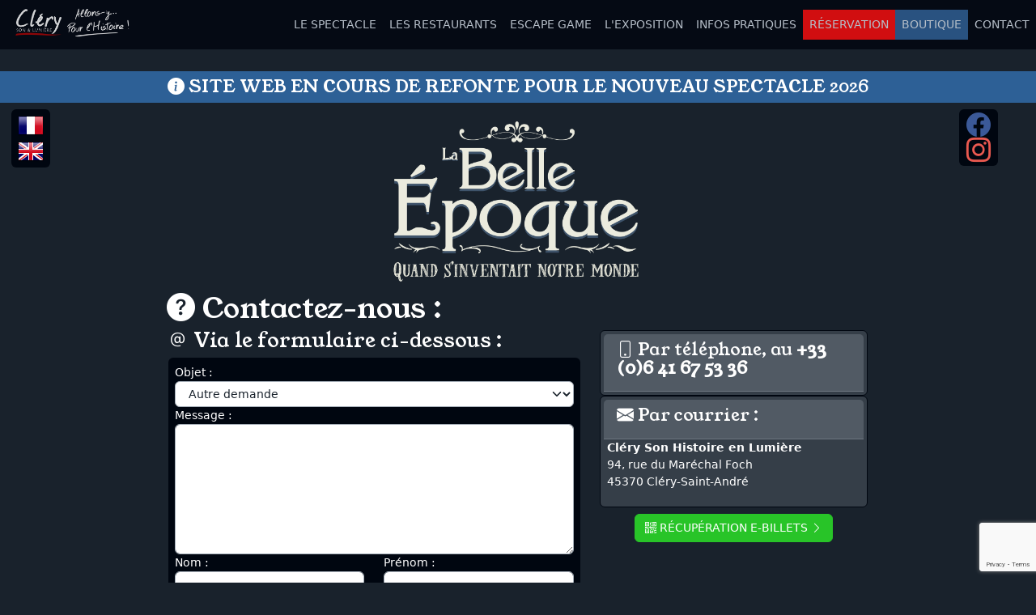

--- FILE ---
content_type: text/html; charset=UTF-8
request_url: https://www.cleryraconte.com/contact/
body_size: 3697
content:
<!doctype html>
<html lang="fr-FR" xmlns:og="http://ogp.me/ns#">
	<head>
		<script src="https://www.google.com/recaptcha/api.js" async defer></script>		<meta charset="utf-8"/>
		<meta http-equiv="X-UA-Compatible" content="IE=edge"/>
		<meta name="viewport" content="width=device-width, initial-scale=1"/>
		<title>Spectacle Son & Lumière de Cléry - CONTACT</title>
		<link rel="stylesheet" media="screen" href="../common/css/themeclerypublic5x.min.css"/>
		<link rel="stylesheet" media="screen" href="../common/css/bootstrap-icons-1.13.1.min.css"/>
		<link rel="stylesheet" media="screen" href="../internet/css/style5x.min.css"/>
		<link rel="stylesheet" href="https://fonts.googleapis.com/css?family=Young+Serif" crossorigin="anonymous"/>
		<meta name="description" content="La Belle Époque, Quand s'inventait notre monde, la 1ère saison du spectacle sur la période 1870 - 1905 ! Représentations en juillet et août 2026."/>
		<meta name="keywords" content="spectacle,son et lumière,son et lumiere,cléry raconte,cleryraconte,belle époque, belle epoque,guerre de 1870,commune de paris,république,republique,résistance,resistance,libération,liberation,liberté,liberte,39-45,seconde guerre mondiale,nocturne,banquet,feu d'artifice,émotion,artifice,vidéoprojection,parc,parc culturel du val d'ardoux,loisir,loire,cléry,cléry saint andré,clery,orléans,loiret,théâtre,culture,tourisme,animation,pyrotechnie,orleans,centre,région,région centre,nuits,nuit,plein air,repas,histoire,historique,patrimoine" />
		<meta property="og:type" content="website"/>
		<meta property="og:title" content="CONTACT"/>
		<meta property="og:description" content="La Belle Époque, Quand s'inventait notre monde, la 1ère saison du spectacle sur la période 1870 - 1905 ! Représentations en juillet et août 2026."/>
		<meta property="og:url" content="https://www.cleryraconte.com/contact/"/>
		<meta property="og:locale" content="fr_FR"/>
		<meta property="og:locale:alternate" content="en_GB"/>
		<meta property="og:site_name" content="Son & lumière de Cléry"/>
		<meta property="og:image" content="https://www.cleryraconte.com/internet/img/og-image-9.jpg"/>
		<meta property="og:image:alt" content="La Belle Époque, Quand s'inventait notre monde"/>
		<meta property="og:image:width" content="1280"/>
		<meta property="og:image:height" content="630"/>
		<meta name="twitter:card" content="La Belle Époque, Quand s'inventait notre monde"/>
		<link rel="shortcut icon" type="image/x-icon" href="../common/img/favicon.ico" />
	</head>
	<body>
				<div id="corps0" class="container-fluid">
			<nav id="menu" class="row navbar fixed-top navbar-expand-md" role="navigation">
				<div class="container-fluid">
						<a class="navbar-brand" href="../">
							<img id="logo-haut" src="../internet/img/logoclery2.png" alt="Logo Cléry"
								class="rounded img-fluid"/>
						</a>
					<button class="navbar-toggler" type="button" data-bs-toggle="collapse" data-bs-target="#navbar-clery" aria-controls="navbar-clery" aria-expanded="false" aria-label="Toggle navigation">
					    <span class="navbar-toggler-icon"></span>
					</button>
					<div id="navbar-clery" class="collapse navbar-collapse justify-content-end">
						<ul class="navbar-nav">
							<li class="nav-item">
								<a class="nav-link" href="../spectacle/">LE SPECTACLE</a>
							</li>
							<li class="nav-item">
								<a class="nav-link" href="../repas/">LES RESTAURANTS</a>
							</li>
							<li class="nav-item">
								<a class="nav-link" href="../game/">ESCAPE GAME</a>
							</li>
							<li class="nav-item"><a class="nav-link" href="../expo/">L'EXPOSITION</a></li>
							<li class="nav-item"><a class="nav-link" href="../infos/">INFOS PRATIQUES</a></li>
							<li class="nav-item"><a class="nav-link bg-danger" href="../resa/">RÉSERVATION</a></li>
							<li class="nav-item"><a class="nav-link bg-info" href="../boutique/">BOUTIQUE</a></li>
							<li class="nav-item active"><a class="nav-link" href="../contact/">CONTACT</a></li>
						</ul>
					</div>
				</div>
			</nav>
			<section id="corps" style="padding-top: 80px;">
			<div class="row bg-info h4 my-2 py-2"><div class="text-center">
				<span class="bi bi-info-circle-fill" aria-hidden="true"></span> SITE WEB EN COURS DE REFONTE POUR LE NOUVEAU SPECTACLE 2026			</div></div>
				<div class="row">
					<div class="col-xs-1 col-sm-1 col-md-1 col-lg-1">
						<div style="padding-left:2px ; position: sticky; top: 70px;">
							<span class="badge bg-dark">
								<a href="../contact/?lang=fr" title="Voir le site en français..." style="padding:1px">
									<img src="../internet/img/blank.png" class="flag flag-fr" alt="France" />
								</a>
								<br/>
								<a href="../contact/?lang=en" title="View site in English..." style="padding:1px">
									<img src="../internet/img/blank.png" class="flag flag-gb" alt="United Kingdom" />
								</a>
							</span>
						</div>
					</div>
					<div class="col-xs-10 col-sm-10 col-md-10 col-lg-10">
						<div class="row">
							<div class="col-xs-12 offset-sm-2 col-sm-8 offset-md-4 col-md-4">
																<img id="logo-spectacle" src="../internet/img/belle-epoque-1.png" alt="Logo La belle époque, quand s'inventait notre monde"
									class="rounded img-fluid mx-auto d-block"/>
															</div>
						</div>
						<h1 class="col-xs-12 offset-sm-1 col-sm-10 offset-md-1 col-md-8 offset-lg-1 col-lg-6"><span class="bi bi-question-circle-fill" aria-hidden="true"></span> Contactez-nous :</h1>
						<div class="clearfix"></div><div class="row">
	<div class="col-xs-12 col-sm-7 offset-md-1 col-md-6">
		<form id="contact" name="contact" method="post" action="./" onSubmit="return validationSaisie();">
			<input type="hidden" id="e" name="e" value="s" />
			<h3><span class="bi bi-at" aria-hidden="true"></span> Via le formulaire ci-dessous :</h3>
			<fieldset class="bg-dark p-2 rounded">
				<div class="row">
					<div class="col-xs-12">
						<label for="objet" class="control-label">Objet :</label>
						<select name="objet" id="objet" class="form-select" required onchange="showHideCoposDate();">
							<option value="B" >Billetterie et réservation</option>
							<option value="G" >Réservation groupes</option>
							<option value="C" >Nous rejoindre</option>
							<option value="A" >Groupe animations</option>
							<option value="D" >Equipe décors</option>
							<option value="J" >Equipe jardins</option>
							<option value="P" >Contact presse</option>
							<option value="E" >Escape Game</option>
							<option value="F" >La boutique souvenir</option>
							<option value="X" >L'exposition</option>
							<option value="N" >Cotisation</option>
							<option value="O" selected="selected">Autre demande</option>
						</select>
					</div>
				</div>
				<div class="row">
					<div class="col-xs-12">
						<label for="message" class="control-label">Message :</label>
						<textarea name="message" id="message" class="form-control" maxlength="5000" placeholder="Votre message..." rows="7" required></textarea>
					</div>
				</div>
				<div class="row">
					<div id="fg-nom" class="col-xs-12 col-sm-6">
						<label for="nom" class="control-label">Nom :</label>
						<input type="text" name="nom" id="nom" class="form-control" maxlength="50" placeholder="NOM" value="" required />
					</div>
					<div id="fg-prenom" class="col-xs-12 col-sm-6">
						<label for="prenom" class="control-label">Prénom :</label>
						<input type="text" name="prenom" id="prenom" class="form-control" maxlength="30" placeholder="Prénom" value=""/>
					</div>
				</div>
				<div class="row">
					<div class="col-xs-12 col-sm-7">
						<label for="mail" class="control-label">Adresse mail :</label>
						<input type="email" maxlength="80" name="mail" id="mail" class="form-control" placeholder="contact@cleryraconte.com" value="" required />
					</div>
					<div class="col-xs-12 col-sm-5">
						<label for="tel" class="control-label">Téléphone :</label>
						<input type="tel" size="10" maxlength="10" name="tel" id="tel" pattern="^([0-9]{10}){0,1}$"
							class="form-control" placeholder="0641675336" value="" />
					</div>
				</div>
				<div class="row" id="copos-date">
					<div class="col-xs-12 col-sm-6">
						<label for="copos" class="control-label">Code postal :</label>
						<input type="text" size="5" maxlength="5" name="copos" id="copos" pattern="^([0-9]{5}){0,1}$"
							class="form-control" placeholder="45370" value="" />
					</div>
					<div id="fg-naissance" class="col-xs-12 col-sm-6">
						<label for="naissance" class="control-label">Date de naissance :</label>
							<input type="date" size="10" maxlength="10" name="naissance" id="naissance" value=""
								placeholder="2026-01-19" class="form-control" min="1926-01-19"
								max="2026-01-19" pattern="[0-9]{4}-[0-9]{2}-[0-9]{2}"
/>
					</div>
				</div>
				<div class="col-xs-12 offset-sm-1 col-sm-10 offset-md-2 col-md-8 text-center py-2">
					<div class="btn-block">
						<button type="submit" class="btn btn-primary g-recaptcha" data-sitekey="6Lf-0wYqAAAAAJ7Tkx-jaV7kESusXRIC1HKwW5XJ" data-callback='onSubmit' data-action='submit'><span class="bi bi-check-lg" aria-hidden="true"></span> Valider</button>
						<button type="reset" class="btn btn-secondary"><span class="bi bi-arrow-repeat" aria-hidden="true"></span> Recommencer</button>
					</div>
				</div>
			</fieldset>
		</form>
	</div>
	<div class="col-xs-12 col-sm-5 col-md-4">
		<div class="card p-1 rounded">
			<div class="card-header">
				<h4 class="card-title"><span class="bi bi-phone" aria-hidden="true"></span> Par téléphone, au <strong>+33 (0)6 41 67 53 36</strong></h4>
			</div>
		</div>
		<div class="card p-1 rounded">
			<div class="card-header">
				<h4 class="card-title"><span class="bi bi-envelope-fill" aria-hidden="true"></span> Par courrier :</h4>
			</div>
			<address>
				&nbsp;<strong>Cléry Son Histoire en Lumière</strong><br/>
				&nbsp;94, rue du Maréchal Foch<br/>
				&nbsp;45370 Cléry-Saint-André
							</address>
		</div>
		<p class="text-center py-2">
			<a href="../billetterie/inforesa.php" class="btn btn-success">
				<span class="bi bi-qr-code" aria-hidden="true"></span>
				RÉCUPÉRATION E-BILLETS <span class="bi bi-chevron-right" aria-hidden="true"></span>
			</a>
		</p>
	</div>
	</div>
					</div>
					<div class="col-xs-1 col-sm-1 col-md-1 col-lg-1">
						<div class="d-none d-sm-block" style="padding-right: 2px ; position: sticky; top: 70px;">
							<span class="badge text-center bg-dark">
								<a href="https://www.facebook.com/SonLumiereClery" target="_blank" aria-label="Facebook..."><span id="fb-clery-social-right" class="bi bi-facebook" style="font-size:30px;padding:2px 2px 1px 2px"></span></a>
								<br/>
								<a href="https://www.instagram.com/sonlumiereclery/" target="_blank" aria-label="Instagram..."><span id="ig-clery-social-right" class="bi bi-instagram" style="font-size:30px;padding:1px 2px 2px 2px"></span></a>
							</span>
						</div>
					</div>
				</div>
			</section>
		</div>
		<footer id="pied" class="footer">
			<div class="container-fluid">
				&nbsp;<br/>
				<div class="col-xs-12">
					<div class="col-xs-12 offset-sm-1 col-sm-10 offset-md-2 col-md-8 offset-lg-3 col-lg-6">
						<img id="logo-bas" src="../internet/img/logoclery3.png" alt="Logo Cléry" class="rounded img-fluid mx-auto d-block"/>
					</div>
					<div class="col-xs-12 text-center">
						<br/><span class="bi bi-head-thumbs-up" aria-hidden="true"></span>
						<strong>Suivez-nous !</strong><br/>
						<a href="https://www.facebook.com/SonLumiereClery" target="_blank" aria-label="Facebook..."><span class="bi bi-facebook" style="font-size:30px"></span></a>
						<a href="https://www.instagram.com/sonlumiereclery/" target="_blank" aria-label="Instagram..."><span class="bi bi-instagram" style="font-size:30px"></span></a>
					</div>
				</div>
				<div class="col-xs-12">
					<p class="text-body-tertiary text-center">
						<span class="bi bi-c-circle"></span> Son et Lumière de Cléry - 2026 - <a class="btn btn-link px-0" href="../legales/">Mentions Légales</a> - <a class="btn btn-link px-0" href="../plan/">Plan du site</a> - <a class="btn btn-link px-0" href="../asso/">Nous rejoindre</a> - <a class="btn btn-link px-0" href="../presse/">Presse</a> - <a class="btn btn-link px-0" href="../fichiers/dossier-groupe-2025.pdf" target="_blank">Réservation groupes</a> - <a class="btn btn-link px-0" href="https://www.fffsh.eu" target="_blank">FFFSH</a>
					</p>
				</div>
			</div>
		</footer>
		<script src="../common/js/bootstrap.bundle.5x.min.js"></script>
		<script src="../common/js/jquery-3.7.1.min.js"></script>
<script src="../internet/js/contact.js"></script>
	</body>
</html>


--- FILE ---
content_type: text/html; charset=utf-8
request_url: https://www.google.com/recaptcha/api2/anchor?ar=1&k=6Lf-0wYqAAAAAJ7Tkx-jaV7kESusXRIC1HKwW5XJ&co=aHR0cHM6Ly93d3cuY2xlcnlyYWNvbnRlLmNvbTo0NDM.&hl=en&v=PoyoqOPhxBO7pBk68S4YbpHZ&size=invisible&sa=submit&anchor-ms=20000&execute-ms=30000&cb=3pm0vvp16yg9
body_size: 48778
content:
<!DOCTYPE HTML><html dir="ltr" lang="en"><head><meta http-equiv="Content-Type" content="text/html; charset=UTF-8">
<meta http-equiv="X-UA-Compatible" content="IE=edge">
<title>reCAPTCHA</title>
<style type="text/css">
/* cyrillic-ext */
@font-face {
  font-family: 'Roboto';
  font-style: normal;
  font-weight: 400;
  font-stretch: 100%;
  src: url(//fonts.gstatic.com/s/roboto/v48/KFO7CnqEu92Fr1ME7kSn66aGLdTylUAMa3GUBHMdazTgWw.woff2) format('woff2');
  unicode-range: U+0460-052F, U+1C80-1C8A, U+20B4, U+2DE0-2DFF, U+A640-A69F, U+FE2E-FE2F;
}
/* cyrillic */
@font-face {
  font-family: 'Roboto';
  font-style: normal;
  font-weight: 400;
  font-stretch: 100%;
  src: url(//fonts.gstatic.com/s/roboto/v48/KFO7CnqEu92Fr1ME7kSn66aGLdTylUAMa3iUBHMdazTgWw.woff2) format('woff2');
  unicode-range: U+0301, U+0400-045F, U+0490-0491, U+04B0-04B1, U+2116;
}
/* greek-ext */
@font-face {
  font-family: 'Roboto';
  font-style: normal;
  font-weight: 400;
  font-stretch: 100%;
  src: url(//fonts.gstatic.com/s/roboto/v48/KFO7CnqEu92Fr1ME7kSn66aGLdTylUAMa3CUBHMdazTgWw.woff2) format('woff2');
  unicode-range: U+1F00-1FFF;
}
/* greek */
@font-face {
  font-family: 'Roboto';
  font-style: normal;
  font-weight: 400;
  font-stretch: 100%;
  src: url(//fonts.gstatic.com/s/roboto/v48/KFO7CnqEu92Fr1ME7kSn66aGLdTylUAMa3-UBHMdazTgWw.woff2) format('woff2');
  unicode-range: U+0370-0377, U+037A-037F, U+0384-038A, U+038C, U+038E-03A1, U+03A3-03FF;
}
/* math */
@font-face {
  font-family: 'Roboto';
  font-style: normal;
  font-weight: 400;
  font-stretch: 100%;
  src: url(//fonts.gstatic.com/s/roboto/v48/KFO7CnqEu92Fr1ME7kSn66aGLdTylUAMawCUBHMdazTgWw.woff2) format('woff2');
  unicode-range: U+0302-0303, U+0305, U+0307-0308, U+0310, U+0312, U+0315, U+031A, U+0326-0327, U+032C, U+032F-0330, U+0332-0333, U+0338, U+033A, U+0346, U+034D, U+0391-03A1, U+03A3-03A9, U+03B1-03C9, U+03D1, U+03D5-03D6, U+03F0-03F1, U+03F4-03F5, U+2016-2017, U+2034-2038, U+203C, U+2040, U+2043, U+2047, U+2050, U+2057, U+205F, U+2070-2071, U+2074-208E, U+2090-209C, U+20D0-20DC, U+20E1, U+20E5-20EF, U+2100-2112, U+2114-2115, U+2117-2121, U+2123-214F, U+2190, U+2192, U+2194-21AE, U+21B0-21E5, U+21F1-21F2, U+21F4-2211, U+2213-2214, U+2216-22FF, U+2308-230B, U+2310, U+2319, U+231C-2321, U+2336-237A, U+237C, U+2395, U+239B-23B7, U+23D0, U+23DC-23E1, U+2474-2475, U+25AF, U+25B3, U+25B7, U+25BD, U+25C1, U+25CA, U+25CC, U+25FB, U+266D-266F, U+27C0-27FF, U+2900-2AFF, U+2B0E-2B11, U+2B30-2B4C, U+2BFE, U+3030, U+FF5B, U+FF5D, U+1D400-1D7FF, U+1EE00-1EEFF;
}
/* symbols */
@font-face {
  font-family: 'Roboto';
  font-style: normal;
  font-weight: 400;
  font-stretch: 100%;
  src: url(//fonts.gstatic.com/s/roboto/v48/KFO7CnqEu92Fr1ME7kSn66aGLdTylUAMaxKUBHMdazTgWw.woff2) format('woff2');
  unicode-range: U+0001-000C, U+000E-001F, U+007F-009F, U+20DD-20E0, U+20E2-20E4, U+2150-218F, U+2190, U+2192, U+2194-2199, U+21AF, U+21E6-21F0, U+21F3, U+2218-2219, U+2299, U+22C4-22C6, U+2300-243F, U+2440-244A, U+2460-24FF, U+25A0-27BF, U+2800-28FF, U+2921-2922, U+2981, U+29BF, U+29EB, U+2B00-2BFF, U+4DC0-4DFF, U+FFF9-FFFB, U+10140-1018E, U+10190-1019C, U+101A0, U+101D0-101FD, U+102E0-102FB, U+10E60-10E7E, U+1D2C0-1D2D3, U+1D2E0-1D37F, U+1F000-1F0FF, U+1F100-1F1AD, U+1F1E6-1F1FF, U+1F30D-1F30F, U+1F315, U+1F31C, U+1F31E, U+1F320-1F32C, U+1F336, U+1F378, U+1F37D, U+1F382, U+1F393-1F39F, U+1F3A7-1F3A8, U+1F3AC-1F3AF, U+1F3C2, U+1F3C4-1F3C6, U+1F3CA-1F3CE, U+1F3D4-1F3E0, U+1F3ED, U+1F3F1-1F3F3, U+1F3F5-1F3F7, U+1F408, U+1F415, U+1F41F, U+1F426, U+1F43F, U+1F441-1F442, U+1F444, U+1F446-1F449, U+1F44C-1F44E, U+1F453, U+1F46A, U+1F47D, U+1F4A3, U+1F4B0, U+1F4B3, U+1F4B9, U+1F4BB, U+1F4BF, U+1F4C8-1F4CB, U+1F4D6, U+1F4DA, U+1F4DF, U+1F4E3-1F4E6, U+1F4EA-1F4ED, U+1F4F7, U+1F4F9-1F4FB, U+1F4FD-1F4FE, U+1F503, U+1F507-1F50B, U+1F50D, U+1F512-1F513, U+1F53E-1F54A, U+1F54F-1F5FA, U+1F610, U+1F650-1F67F, U+1F687, U+1F68D, U+1F691, U+1F694, U+1F698, U+1F6AD, U+1F6B2, U+1F6B9-1F6BA, U+1F6BC, U+1F6C6-1F6CF, U+1F6D3-1F6D7, U+1F6E0-1F6EA, U+1F6F0-1F6F3, U+1F6F7-1F6FC, U+1F700-1F7FF, U+1F800-1F80B, U+1F810-1F847, U+1F850-1F859, U+1F860-1F887, U+1F890-1F8AD, U+1F8B0-1F8BB, U+1F8C0-1F8C1, U+1F900-1F90B, U+1F93B, U+1F946, U+1F984, U+1F996, U+1F9E9, U+1FA00-1FA6F, U+1FA70-1FA7C, U+1FA80-1FA89, U+1FA8F-1FAC6, U+1FACE-1FADC, U+1FADF-1FAE9, U+1FAF0-1FAF8, U+1FB00-1FBFF;
}
/* vietnamese */
@font-face {
  font-family: 'Roboto';
  font-style: normal;
  font-weight: 400;
  font-stretch: 100%;
  src: url(//fonts.gstatic.com/s/roboto/v48/KFO7CnqEu92Fr1ME7kSn66aGLdTylUAMa3OUBHMdazTgWw.woff2) format('woff2');
  unicode-range: U+0102-0103, U+0110-0111, U+0128-0129, U+0168-0169, U+01A0-01A1, U+01AF-01B0, U+0300-0301, U+0303-0304, U+0308-0309, U+0323, U+0329, U+1EA0-1EF9, U+20AB;
}
/* latin-ext */
@font-face {
  font-family: 'Roboto';
  font-style: normal;
  font-weight: 400;
  font-stretch: 100%;
  src: url(//fonts.gstatic.com/s/roboto/v48/KFO7CnqEu92Fr1ME7kSn66aGLdTylUAMa3KUBHMdazTgWw.woff2) format('woff2');
  unicode-range: U+0100-02BA, U+02BD-02C5, U+02C7-02CC, U+02CE-02D7, U+02DD-02FF, U+0304, U+0308, U+0329, U+1D00-1DBF, U+1E00-1E9F, U+1EF2-1EFF, U+2020, U+20A0-20AB, U+20AD-20C0, U+2113, U+2C60-2C7F, U+A720-A7FF;
}
/* latin */
@font-face {
  font-family: 'Roboto';
  font-style: normal;
  font-weight: 400;
  font-stretch: 100%;
  src: url(//fonts.gstatic.com/s/roboto/v48/KFO7CnqEu92Fr1ME7kSn66aGLdTylUAMa3yUBHMdazQ.woff2) format('woff2');
  unicode-range: U+0000-00FF, U+0131, U+0152-0153, U+02BB-02BC, U+02C6, U+02DA, U+02DC, U+0304, U+0308, U+0329, U+2000-206F, U+20AC, U+2122, U+2191, U+2193, U+2212, U+2215, U+FEFF, U+FFFD;
}
/* cyrillic-ext */
@font-face {
  font-family: 'Roboto';
  font-style: normal;
  font-weight: 500;
  font-stretch: 100%;
  src: url(//fonts.gstatic.com/s/roboto/v48/KFO7CnqEu92Fr1ME7kSn66aGLdTylUAMa3GUBHMdazTgWw.woff2) format('woff2');
  unicode-range: U+0460-052F, U+1C80-1C8A, U+20B4, U+2DE0-2DFF, U+A640-A69F, U+FE2E-FE2F;
}
/* cyrillic */
@font-face {
  font-family: 'Roboto';
  font-style: normal;
  font-weight: 500;
  font-stretch: 100%;
  src: url(//fonts.gstatic.com/s/roboto/v48/KFO7CnqEu92Fr1ME7kSn66aGLdTylUAMa3iUBHMdazTgWw.woff2) format('woff2');
  unicode-range: U+0301, U+0400-045F, U+0490-0491, U+04B0-04B1, U+2116;
}
/* greek-ext */
@font-face {
  font-family: 'Roboto';
  font-style: normal;
  font-weight: 500;
  font-stretch: 100%;
  src: url(//fonts.gstatic.com/s/roboto/v48/KFO7CnqEu92Fr1ME7kSn66aGLdTylUAMa3CUBHMdazTgWw.woff2) format('woff2');
  unicode-range: U+1F00-1FFF;
}
/* greek */
@font-face {
  font-family: 'Roboto';
  font-style: normal;
  font-weight: 500;
  font-stretch: 100%;
  src: url(//fonts.gstatic.com/s/roboto/v48/KFO7CnqEu92Fr1ME7kSn66aGLdTylUAMa3-UBHMdazTgWw.woff2) format('woff2');
  unicode-range: U+0370-0377, U+037A-037F, U+0384-038A, U+038C, U+038E-03A1, U+03A3-03FF;
}
/* math */
@font-face {
  font-family: 'Roboto';
  font-style: normal;
  font-weight: 500;
  font-stretch: 100%;
  src: url(//fonts.gstatic.com/s/roboto/v48/KFO7CnqEu92Fr1ME7kSn66aGLdTylUAMawCUBHMdazTgWw.woff2) format('woff2');
  unicode-range: U+0302-0303, U+0305, U+0307-0308, U+0310, U+0312, U+0315, U+031A, U+0326-0327, U+032C, U+032F-0330, U+0332-0333, U+0338, U+033A, U+0346, U+034D, U+0391-03A1, U+03A3-03A9, U+03B1-03C9, U+03D1, U+03D5-03D6, U+03F0-03F1, U+03F4-03F5, U+2016-2017, U+2034-2038, U+203C, U+2040, U+2043, U+2047, U+2050, U+2057, U+205F, U+2070-2071, U+2074-208E, U+2090-209C, U+20D0-20DC, U+20E1, U+20E5-20EF, U+2100-2112, U+2114-2115, U+2117-2121, U+2123-214F, U+2190, U+2192, U+2194-21AE, U+21B0-21E5, U+21F1-21F2, U+21F4-2211, U+2213-2214, U+2216-22FF, U+2308-230B, U+2310, U+2319, U+231C-2321, U+2336-237A, U+237C, U+2395, U+239B-23B7, U+23D0, U+23DC-23E1, U+2474-2475, U+25AF, U+25B3, U+25B7, U+25BD, U+25C1, U+25CA, U+25CC, U+25FB, U+266D-266F, U+27C0-27FF, U+2900-2AFF, U+2B0E-2B11, U+2B30-2B4C, U+2BFE, U+3030, U+FF5B, U+FF5D, U+1D400-1D7FF, U+1EE00-1EEFF;
}
/* symbols */
@font-face {
  font-family: 'Roboto';
  font-style: normal;
  font-weight: 500;
  font-stretch: 100%;
  src: url(//fonts.gstatic.com/s/roboto/v48/KFO7CnqEu92Fr1ME7kSn66aGLdTylUAMaxKUBHMdazTgWw.woff2) format('woff2');
  unicode-range: U+0001-000C, U+000E-001F, U+007F-009F, U+20DD-20E0, U+20E2-20E4, U+2150-218F, U+2190, U+2192, U+2194-2199, U+21AF, U+21E6-21F0, U+21F3, U+2218-2219, U+2299, U+22C4-22C6, U+2300-243F, U+2440-244A, U+2460-24FF, U+25A0-27BF, U+2800-28FF, U+2921-2922, U+2981, U+29BF, U+29EB, U+2B00-2BFF, U+4DC0-4DFF, U+FFF9-FFFB, U+10140-1018E, U+10190-1019C, U+101A0, U+101D0-101FD, U+102E0-102FB, U+10E60-10E7E, U+1D2C0-1D2D3, U+1D2E0-1D37F, U+1F000-1F0FF, U+1F100-1F1AD, U+1F1E6-1F1FF, U+1F30D-1F30F, U+1F315, U+1F31C, U+1F31E, U+1F320-1F32C, U+1F336, U+1F378, U+1F37D, U+1F382, U+1F393-1F39F, U+1F3A7-1F3A8, U+1F3AC-1F3AF, U+1F3C2, U+1F3C4-1F3C6, U+1F3CA-1F3CE, U+1F3D4-1F3E0, U+1F3ED, U+1F3F1-1F3F3, U+1F3F5-1F3F7, U+1F408, U+1F415, U+1F41F, U+1F426, U+1F43F, U+1F441-1F442, U+1F444, U+1F446-1F449, U+1F44C-1F44E, U+1F453, U+1F46A, U+1F47D, U+1F4A3, U+1F4B0, U+1F4B3, U+1F4B9, U+1F4BB, U+1F4BF, U+1F4C8-1F4CB, U+1F4D6, U+1F4DA, U+1F4DF, U+1F4E3-1F4E6, U+1F4EA-1F4ED, U+1F4F7, U+1F4F9-1F4FB, U+1F4FD-1F4FE, U+1F503, U+1F507-1F50B, U+1F50D, U+1F512-1F513, U+1F53E-1F54A, U+1F54F-1F5FA, U+1F610, U+1F650-1F67F, U+1F687, U+1F68D, U+1F691, U+1F694, U+1F698, U+1F6AD, U+1F6B2, U+1F6B9-1F6BA, U+1F6BC, U+1F6C6-1F6CF, U+1F6D3-1F6D7, U+1F6E0-1F6EA, U+1F6F0-1F6F3, U+1F6F7-1F6FC, U+1F700-1F7FF, U+1F800-1F80B, U+1F810-1F847, U+1F850-1F859, U+1F860-1F887, U+1F890-1F8AD, U+1F8B0-1F8BB, U+1F8C0-1F8C1, U+1F900-1F90B, U+1F93B, U+1F946, U+1F984, U+1F996, U+1F9E9, U+1FA00-1FA6F, U+1FA70-1FA7C, U+1FA80-1FA89, U+1FA8F-1FAC6, U+1FACE-1FADC, U+1FADF-1FAE9, U+1FAF0-1FAF8, U+1FB00-1FBFF;
}
/* vietnamese */
@font-face {
  font-family: 'Roboto';
  font-style: normal;
  font-weight: 500;
  font-stretch: 100%;
  src: url(//fonts.gstatic.com/s/roboto/v48/KFO7CnqEu92Fr1ME7kSn66aGLdTylUAMa3OUBHMdazTgWw.woff2) format('woff2');
  unicode-range: U+0102-0103, U+0110-0111, U+0128-0129, U+0168-0169, U+01A0-01A1, U+01AF-01B0, U+0300-0301, U+0303-0304, U+0308-0309, U+0323, U+0329, U+1EA0-1EF9, U+20AB;
}
/* latin-ext */
@font-face {
  font-family: 'Roboto';
  font-style: normal;
  font-weight: 500;
  font-stretch: 100%;
  src: url(//fonts.gstatic.com/s/roboto/v48/KFO7CnqEu92Fr1ME7kSn66aGLdTylUAMa3KUBHMdazTgWw.woff2) format('woff2');
  unicode-range: U+0100-02BA, U+02BD-02C5, U+02C7-02CC, U+02CE-02D7, U+02DD-02FF, U+0304, U+0308, U+0329, U+1D00-1DBF, U+1E00-1E9F, U+1EF2-1EFF, U+2020, U+20A0-20AB, U+20AD-20C0, U+2113, U+2C60-2C7F, U+A720-A7FF;
}
/* latin */
@font-face {
  font-family: 'Roboto';
  font-style: normal;
  font-weight: 500;
  font-stretch: 100%;
  src: url(//fonts.gstatic.com/s/roboto/v48/KFO7CnqEu92Fr1ME7kSn66aGLdTylUAMa3yUBHMdazQ.woff2) format('woff2');
  unicode-range: U+0000-00FF, U+0131, U+0152-0153, U+02BB-02BC, U+02C6, U+02DA, U+02DC, U+0304, U+0308, U+0329, U+2000-206F, U+20AC, U+2122, U+2191, U+2193, U+2212, U+2215, U+FEFF, U+FFFD;
}
/* cyrillic-ext */
@font-face {
  font-family: 'Roboto';
  font-style: normal;
  font-weight: 900;
  font-stretch: 100%;
  src: url(//fonts.gstatic.com/s/roboto/v48/KFO7CnqEu92Fr1ME7kSn66aGLdTylUAMa3GUBHMdazTgWw.woff2) format('woff2');
  unicode-range: U+0460-052F, U+1C80-1C8A, U+20B4, U+2DE0-2DFF, U+A640-A69F, U+FE2E-FE2F;
}
/* cyrillic */
@font-face {
  font-family: 'Roboto';
  font-style: normal;
  font-weight: 900;
  font-stretch: 100%;
  src: url(//fonts.gstatic.com/s/roboto/v48/KFO7CnqEu92Fr1ME7kSn66aGLdTylUAMa3iUBHMdazTgWw.woff2) format('woff2');
  unicode-range: U+0301, U+0400-045F, U+0490-0491, U+04B0-04B1, U+2116;
}
/* greek-ext */
@font-face {
  font-family: 'Roboto';
  font-style: normal;
  font-weight: 900;
  font-stretch: 100%;
  src: url(//fonts.gstatic.com/s/roboto/v48/KFO7CnqEu92Fr1ME7kSn66aGLdTylUAMa3CUBHMdazTgWw.woff2) format('woff2');
  unicode-range: U+1F00-1FFF;
}
/* greek */
@font-face {
  font-family: 'Roboto';
  font-style: normal;
  font-weight: 900;
  font-stretch: 100%;
  src: url(//fonts.gstatic.com/s/roboto/v48/KFO7CnqEu92Fr1ME7kSn66aGLdTylUAMa3-UBHMdazTgWw.woff2) format('woff2');
  unicode-range: U+0370-0377, U+037A-037F, U+0384-038A, U+038C, U+038E-03A1, U+03A3-03FF;
}
/* math */
@font-face {
  font-family: 'Roboto';
  font-style: normal;
  font-weight: 900;
  font-stretch: 100%;
  src: url(//fonts.gstatic.com/s/roboto/v48/KFO7CnqEu92Fr1ME7kSn66aGLdTylUAMawCUBHMdazTgWw.woff2) format('woff2');
  unicode-range: U+0302-0303, U+0305, U+0307-0308, U+0310, U+0312, U+0315, U+031A, U+0326-0327, U+032C, U+032F-0330, U+0332-0333, U+0338, U+033A, U+0346, U+034D, U+0391-03A1, U+03A3-03A9, U+03B1-03C9, U+03D1, U+03D5-03D6, U+03F0-03F1, U+03F4-03F5, U+2016-2017, U+2034-2038, U+203C, U+2040, U+2043, U+2047, U+2050, U+2057, U+205F, U+2070-2071, U+2074-208E, U+2090-209C, U+20D0-20DC, U+20E1, U+20E5-20EF, U+2100-2112, U+2114-2115, U+2117-2121, U+2123-214F, U+2190, U+2192, U+2194-21AE, U+21B0-21E5, U+21F1-21F2, U+21F4-2211, U+2213-2214, U+2216-22FF, U+2308-230B, U+2310, U+2319, U+231C-2321, U+2336-237A, U+237C, U+2395, U+239B-23B7, U+23D0, U+23DC-23E1, U+2474-2475, U+25AF, U+25B3, U+25B7, U+25BD, U+25C1, U+25CA, U+25CC, U+25FB, U+266D-266F, U+27C0-27FF, U+2900-2AFF, U+2B0E-2B11, U+2B30-2B4C, U+2BFE, U+3030, U+FF5B, U+FF5D, U+1D400-1D7FF, U+1EE00-1EEFF;
}
/* symbols */
@font-face {
  font-family: 'Roboto';
  font-style: normal;
  font-weight: 900;
  font-stretch: 100%;
  src: url(//fonts.gstatic.com/s/roboto/v48/KFO7CnqEu92Fr1ME7kSn66aGLdTylUAMaxKUBHMdazTgWw.woff2) format('woff2');
  unicode-range: U+0001-000C, U+000E-001F, U+007F-009F, U+20DD-20E0, U+20E2-20E4, U+2150-218F, U+2190, U+2192, U+2194-2199, U+21AF, U+21E6-21F0, U+21F3, U+2218-2219, U+2299, U+22C4-22C6, U+2300-243F, U+2440-244A, U+2460-24FF, U+25A0-27BF, U+2800-28FF, U+2921-2922, U+2981, U+29BF, U+29EB, U+2B00-2BFF, U+4DC0-4DFF, U+FFF9-FFFB, U+10140-1018E, U+10190-1019C, U+101A0, U+101D0-101FD, U+102E0-102FB, U+10E60-10E7E, U+1D2C0-1D2D3, U+1D2E0-1D37F, U+1F000-1F0FF, U+1F100-1F1AD, U+1F1E6-1F1FF, U+1F30D-1F30F, U+1F315, U+1F31C, U+1F31E, U+1F320-1F32C, U+1F336, U+1F378, U+1F37D, U+1F382, U+1F393-1F39F, U+1F3A7-1F3A8, U+1F3AC-1F3AF, U+1F3C2, U+1F3C4-1F3C6, U+1F3CA-1F3CE, U+1F3D4-1F3E0, U+1F3ED, U+1F3F1-1F3F3, U+1F3F5-1F3F7, U+1F408, U+1F415, U+1F41F, U+1F426, U+1F43F, U+1F441-1F442, U+1F444, U+1F446-1F449, U+1F44C-1F44E, U+1F453, U+1F46A, U+1F47D, U+1F4A3, U+1F4B0, U+1F4B3, U+1F4B9, U+1F4BB, U+1F4BF, U+1F4C8-1F4CB, U+1F4D6, U+1F4DA, U+1F4DF, U+1F4E3-1F4E6, U+1F4EA-1F4ED, U+1F4F7, U+1F4F9-1F4FB, U+1F4FD-1F4FE, U+1F503, U+1F507-1F50B, U+1F50D, U+1F512-1F513, U+1F53E-1F54A, U+1F54F-1F5FA, U+1F610, U+1F650-1F67F, U+1F687, U+1F68D, U+1F691, U+1F694, U+1F698, U+1F6AD, U+1F6B2, U+1F6B9-1F6BA, U+1F6BC, U+1F6C6-1F6CF, U+1F6D3-1F6D7, U+1F6E0-1F6EA, U+1F6F0-1F6F3, U+1F6F7-1F6FC, U+1F700-1F7FF, U+1F800-1F80B, U+1F810-1F847, U+1F850-1F859, U+1F860-1F887, U+1F890-1F8AD, U+1F8B0-1F8BB, U+1F8C0-1F8C1, U+1F900-1F90B, U+1F93B, U+1F946, U+1F984, U+1F996, U+1F9E9, U+1FA00-1FA6F, U+1FA70-1FA7C, U+1FA80-1FA89, U+1FA8F-1FAC6, U+1FACE-1FADC, U+1FADF-1FAE9, U+1FAF0-1FAF8, U+1FB00-1FBFF;
}
/* vietnamese */
@font-face {
  font-family: 'Roboto';
  font-style: normal;
  font-weight: 900;
  font-stretch: 100%;
  src: url(//fonts.gstatic.com/s/roboto/v48/KFO7CnqEu92Fr1ME7kSn66aGLdTylUAMa3OUBHMdazTgWw.woff2) format('woff2');
  unicode-range: U+0102-0103, U+0110-0111, U+0128-0129, U+0168-0169, U+01A0-01A1, U+01AF-01B0, U+0300-0301, U+0303-0304, U+0308-0309, U+0323, U+0329, U+1EA0-1EF9, U+20AB;
}
/* latin-ext */
@font-face {
  font-family: 'Roboto';
  font-style: normal;
  font-weight: 900;
  font-stretch: 100%;
  src: url(//fonts.gstatic.com/s/roboto/v48/KFO7CnqEu92Fr1ME7kSn66aGLdTylUAMa3KUBHMdazTgWw.woff2) format('woff2');
  unicode-range: U+0100-02BA, U+02BD-02C5, U+02C7-02CC, U+02CE-02D7, U+02DD-02FF, U+0304, U+0308, U+0329, U+1D00-1DBF, U+1E00-1E9F, U+1EF2-1EFF, U+2020, U+20A0-20AB, U+20AD-20C0, U+2113, U+2C60-2C7F, U+A720-A7FF;
}
/* latin */
@font-face {
  font-family: 'Roboto';
  font-style: normal;
  font-weight: 900;
  font-stretch: 100%;
  src: url(//fonts.gstatic.com/s/roboto/v48/KFO7CnqEu92Fr1ME7kSn66aGLdTylUAMa3yUBHMdazQ.woff2) format('woff2');
  unicode-range: U+0000-00FF, U+0131, U+0152-0153, U+02BB-02BC, U+02C6, U+02DA, U+02DC, U+0304, U+0308, U+0329, U+2000-206F, U+20AC, U+2122, U+2191, U+2193, U+2212, U+2215, U+FEFF, U+FFFD;
}

</style>
<link rel="stylesheet" type="text/css" href="https://www.gstatic.com/recaptcha/releases/PoyoqOPhxBO7pBk68S4YbpHZ/styles__ltr.css">
<script nonce="sZS5QnDdXLjxmeZnUePZjw" type="text/javascript">window['__recaptcha_api'] = 'https://www.google.com/recaptcha/api2/';</script>
<script type="text/javascript" src="https://www.gstatic.com/recaptcha/releases/PoyoqOPhxBO7pBk68S4YbpHZ/recaptcha__en.js" nonce="sZS5QnDdXLjxmeZnUePZjw">
      
    </script></head>
<body><div id="rc-anchor-alert" class="rc-anchor-alert"></div>
<input type="hidden" id="recaptcha-token" value="[base64]">
<script type="text/javascript" nonce="sZS5QnDdXLjxmeZnUePZjw">
      recaptcha.anchor.Main.init("[\x22ainput\x22,[\x22bgdata\x22,\x22\x22,\[base64]/[base64]/[base64]/[base64]/[base64]/[base64]/[base64]/[base64]/[base64]/[base64]\\u003d\x22,\[base64]\\u003d\\u003d\x22,\x22wo5WIsKyw4Fqw5vDkGtIw5tqWcKORzx7wrTCrsO+WMOxwrwGEC4bGcK8CU/DnTlXwqrDpsO2HWjCkBLCucOLDsKQbMK5TsOnwrzCnV4Iwo8AwrPDnmDCgsOvLMOCwozDlcOKw5wWwpVkw4QjPgzChsKqNcKnEcOTUkTDqUfDqMKZw4/Dr1I2wodBw5vDnMOgwrZ2wovCkMKcVcKbT8K/McK1dG3DkWdTwpbDvVp1SSTCgsOoRm9sFMOfIMKdw5VxTU/Dk8KyK8OncinDgVbCo8KNw5LCmnZhwrcRwrVAw5XDlhfCtMKRPwA6wqImwojDi8KWwqDCn8O4wr57wpTDksKNw77Dt8K2wrvDrDXCl3ByJSgzwonDp8Obw70lTkQcfiLDnC0kEcKvw5cxw6DDgsKIw4/Dp8Oiw646w7MfAMOcwrUGw4d6M8O0wpzCiHnCicOSw53DksOfHsKpcsOPwpt3GsOXUsOpa2XCgcKZw4HDvDjCksK6wpMZwpzCicKLwojCkk5qwqPDjsOHBMOWZsOLOcOWIsOuw7FZwqHCvsOcw4/[base64]/ClG0fwpHCp8KVwofClCvDs8O1w7PDocOOwqxQwodRNsKfwp7DnsKRI8OvEMOOwqvCssO1Ok3CqD/[base64]/Cn8OywqhBKcKCwozDr8OdcMOKf8KfwoLCgMKFwp7DthZyw7XCmcKhWsKzUsKoYcKhAlvCiWXDpsOMCcOBEQIdwo5cwqLCv0bDg20PCMKUPH7Cj2wRwro8NFbDuSnCpFXCkW/[base64]/woDDr2xhF8O0w5lHw6tsw5Z9PMOEYsKODsOHXcKWwpwfwrI3w4clZMO4esO1EsOnw53CvcKWwrHDhgNZwr7DuGwNAcOTScKDf8KifsOTJwxsY8ONw4TDp8OywpDCgsKqW1hjXsKtZVp/wrDDiMKfwr7CjcO4Q8KBPi19YjMDbU5NUcOlYMKzwp/Cn8OTwr4+w6LCgMOVw61NVcOOQMOiWMOow7snw6zCocOiwpLDgMOFwqQZDX3CpnfCs8One0HDqMKlw5/DhRPDoErDgMK3wohiecOZTMOTw7LCrQ3DqTBJwo/Dq8KhXsO5wp7DjsOZw6RIMcObw6/[base64]/woQ4eDIeQsK1wpjDlMKHb8O0w4t/wr0Rwpl+HcKxw6o7w5kBw5pIBcOMJyJ3WsKmw4M0wqHDpsOfwrsuw4PDiQ3DrizCucOMB0xiAsOnTMKvP0ohw6F2woNXw6YywrIdwpbCuzDDtsOSKcKLw7VDw4TCocKvXcK0w67DniRnTCjDoTrCgsK/[base64]/WkXDgsKHf8OKecK+w4Qtw5FdYS4LTMOzwqLDmwUFDsK5w5fChsOqwp7DqQ0Ywp7Cm2Vtwq4Yw41ww4zDjMONwqkVTMK4FUIzfT3CoQ1Aw6F8FnNEw4zCtsKNw7jCgVETw7rDosOiMgnClcOcw7vDjMOawoXCnFzDh8K6dsOAAsK9wrnCiMKww4rChsKFw6/CosKtwp9bUAc0wp/Dtm3CiRxlQsKgVsKlwpLCv8OWw6kZwrjCpcKvw7IpdQd0ISZ2wr9lw73DtMOoSsKxNTDCuMKwwp/[base64]/wrYSwrhhVMOnwpjCqsOpwqNsw78/w5DDvhXCvBURTWjCncKWw6/CnsK/[base64]/CgDfCpCx8UcKeMlpgYyo1wrJkccOJw6UBcMKlcTMSbkrDqhvCj8KwDTnCtwYxBMKzN0XDsMOeN0LDrsOZHsONe1sTw4fDi8KhSGrCmMOcSW/[base64]/worDtHwUZMKMKMKyZV3CmW0QwqjDksO7wp4wwppDesOSw5hUw4o/wpcYTsK2w6jDqcKnCMO8UWbCiS5rwrXCh0PDpMKSw7UcP8KAw6XDgwg2BQTDpAF8NWzCmWMvw7PCj8OBw75HFzsYKsKbwoPDm8OoXcKzw5x+wpkyfcOYwr8ICsKQOE9/BUlCw4nCn8OgwqjCqsO4MkE0wot+DcK1UR/Co1XCl8KqwpcUM3oDwoVAwqRpSsOGM8Omw5Qmdm1tUDXCicKIUcOOesK3J8O6w6cOwrAFwp7CjMKYw7gLKknCncKJwo4YI2rDgMOTw6/ClsO9wrJkwr5+f2/DvhfChyLCi8OFw7/CnxdDWMKiwo/DvV5qNTvCsTsxwq9AOMKHGHUKaGrDjW1Hw7VvwrrDhCrDu3MmwotGLkfCvlbDk8OVwpRcWCLCkMODwrvDucO/w7ooBMOeUD/Ci8OyNw4+wqAUUgUwdMOBEcK5RkzDvA8TWkbCn3VEw69XZWXDnMKjOcO7wr/DhXfCisOzw77Cr8K/[base64]/CsVUZF2DDmS7CpMO9w4h9O8OMCsK0wrRfw41fdAnCn8O+JsKjGgFfwqfDllBFw5lXUmTCix19w6dlwoN7w4EuUwHCgw7ChcOsw7jCpsOlw4rCtGDCq8K1wokHw799w5VvVcK6Z8OoRcKwbi7CmsKew4DDrw7CtsKhwrQ1w4/Cty/Cn8KRwqLDk8ONwqrCmsO4dsKfNsO5X3s3w5gqw7lzF3vCl0/[base64]/CuiUeV2Vow5DDgcKHOxkWPcKLw5dPfmbClMONGx3CrGhlw6IUwqdOwoFqHjZtw4PDisKvER/[base64]/[base64]/CncKGw5sQwoLDosOqfkELw7JFwpNqU8KpD1HCkUHDnMKFQVBkJ1/DjcK6XCHCsW0Gw5Ikw6ZGCw8uG3fCusK7W2LCs8KjasKEaMO/[base64]/Cr8K6w6IhfsKHwo3Dqz7DrXjDijw+worDtTDDuGETXsK5MsKIw4jDsy/Cm2XCn8KNw714wrUOOcKlw6wyw7N+f8KUwqRTBsKnCE09R8O4BMOjTDpFw5c1wovCu8OgwpRNwqvCghfDkR9CQznCpxjDrsKYw4Vywp/DkhLCpBUFwp7Dv8Khw7/CrRAxworDpXbCv8KWbsKPw73Do8K1wqDDtkwbwqR/wrPCs8OUNcOCwqrCsxACEkpVa8Kuwq9qZy1qwqRaccKIw6PCn8OdISfDq8O/WcKPQMKyI242wqbCpcKSbHbDj8KvdkTCusKWYcKOwoA6WmbCtMKNwr7CjsKCXMK8wrwAw4B0EBAtOEVrw5DCpcOOWFNDHMKow5/[base64]/EgTDrVQXPjbDpsO0bR9hYcK0KUjDo8KzCcKweA/Dq1Esw43Di8OHOsOJwrjDpiPCnsKEaEHCqXN5w6ptwqpBwotHUMOLNV8veisDwpwkFy/DqcK4TsODw7/DvsKKwpkSNRXDjgLDgwl6OCnDtsODcsKOwq0rAMKeH8OQYMKQwr9ACxlFKy7Cr8OOwqhpw7/[base64]/[base64]/[base64]/[base64]/[base64]/DpsKUfxsqQ8OjBVPCv2wmwo8CLsOxw4UNwplPCHlzL0Ulw4wvIsKKwrLDhyIWcBTCtcKIbnTCk8OEw5YfOzVjPnPDkWDCisKaw5jDhcKgVcOzw54uw4PCisKJDcOddcOgLXl0w7l2AsOCwrxNw7/ClVjCvsKzZMOJwrnCpE7Dgk7CmMKCWlZDwp8cUybDrUjChxDCusKvPypqw4DDlEzCrsOBw7rDmsKNNAgPd8OnwqLCuyTDicKhPHsIw64kw57ChlXDkls9CsOewrrCmMOpBBjDlMK2WR/Dk8OhdSPCjsO7T3vCpUUNacKDdcOGwpjClcKFwpDCugfDp8KLw55XW8O7w5R8wpfCllPCiQPDu8KUIyTCtgjCisOQcxHDpcOAw4/[base64]/[base64]/[base64]/ClnPDgcKhwr8VD8K+wpZBcTrCqcKfwrPDqS7Cti/Dk8OLGGTCg8OBVnvDrMKlwpUGwp/[base64]/bBjDlzRLw54CFnTCvFA/XcOJwpfDgDTCj116B8OtSBcswqzDt3lfw4EWdcOvw7vChcO1ecOVw7zCvg/DsmZYwrpjwo7DpsOkwpBnH8KBw4/DucKIw40uG8KrScOhIF7Co2HDsMKGw7k0asOUNMK/wrEHKsOCw73Cllcyw4/DlDzDnScUE2V3wo8yP8KBw7HDpEzDlMKrworDniYqGcKZbcKlGFbDkWHCqwIaHSfDuX5pM8KbKz3Dv8OkwrFeEQbChl7ClC7CsMOEQ8OaZ8KbwpvDu8Oiwq12FkBJw6zCh8KaFcKmHgAAwo8Gw4XDl1c1w6nClcOMwrvCuMOywrIYSU40BMOhYMOvw7TCncOaVg/ChMK3wp0yV8ORw4hTwq0Lwo7DucO5cMOre380K8KYVxbDjMOBMH4mw7ILwp43JcOlf8OUfQhkwqQtw5zCvMODf3LDlcOsw6fDjTV7JsKcYDM/Y8ObSRjDk8ORJcKYO8KxdGfCuAXDs8K1Q1xjFRpcw7E0fh40w63CpCnDpCfDlSfDgTZyBcOPO1Apw5huwqHDlcKrw4TDoMKzUxp3w5DDuDR0w54JWhEBVB7CpSDClGLCn8KMwrMew7rDicOAw6BuNwoCcsOfw7HCnATDnErCn8KHFsKowo/Cs3rCm8KjBcK2w4JQPhE/ccOrw5FLDT/DjcO6SMK8wpLDsGcZan3Ci30Jw79Mw4jDtlXDmhAqw7rDs8KAw5NEwqnCp2pAAcKkXmsiwrFoN8KDeBjCvsKJQyTDoEc7wqQ/TcK0KsOxwplpdsKBcgvDvFBLwppVwqlYeA1gd8KVQMKwwpdresKkT8ODSEInwoDDiQHDkcKzwpZRIEs7dx0/[base64]/[base64]/Cq1TDhMOqY3pdw5d6wr/Cg0BVaX0ERMKmPzjCuMOaTsODwoNHT8Oow5gHw77DnMOtw486w5QPw6M3eMKWw4NqKEjDujhdwqAQw5rCqMO/[base64]/w7BbcsOJw5XDqmrDlsOcwonDs1JmMxHDqcK7a1zDiGhqFjbDh8OewqfDgsOqw6nCiDnCnMK8Cj7CvMKMwrJLwrbCpEJLwpgiH8KZVsKFwp7DmMO4Zm9tw5nDsyg0LSdWecOBwplFUsKGwqvCnw7CnA52VsKVOj3ClMOfwq/DhcKxwozDnENkWwcRQyAmB8K5w7BRf37DiMKuIsKgeBzCowHCozbCp8OZw6rCgg/DhMKCwpXCgsOLPMOvBcOBGEzCmWAaS8KSw47DkcOowrXCmcKGw6NVwo1uw5LDpcKuWsKYwr/CuE3DoMKseUnDkcOcwpsEHirCrMK5IMOXD8KGw5vCg8KrYjPCg2rCpcKNw7EIwogtw7NUflkDDAB/wrzCg0PDsl5KXmhVw4Q1ZyoIN8OYFGJ/w5MsKAAIw7YsdsOCRsKHf2XDk2LDlcKWwrnDjUDCo8ODIxImMUzCvcKAw5jDh8KIQsOHIcO9w7LCh0fDvMOeIEjCpcK4DcOiw7/CgMOqQQLCqjjDvWDDhMO9X8OuTcO8WsO1woJ2PsOBwprCrsKqcxLClCkBwqnCo1IlwpRRw5PDuMOBw6MqN8K1wqLDmkzDu1bDmsKOCXh9f8Oxw73DtMKcSUpHw5XChsKywpt9bsObw6rDvl4Iw5DDhRNvwrrCihYkwo9/JcKUwop0w5lHXsOOX0bCmHZYIsKkw5nCqsOCw5nDicOOwrBnERPCuMOsw6rChQ9AasOBw5VMSsO/[base64]/CscO8EmDDmMKkwoQhwpQUw5lUdlIQwrZhE0s3YsKVMnXDsng8HFglw4bDhsOPX8OOdsOvwr4pw6Znw7LCucKUwq/CmcKALALDmEvDtG9iXBDDvMOBwpglGTNVwo7Cnx1Aw7TClcKvcMKFwqAvw5Yrwox6wpN/wqPDsHHCil3ClhnDjD7CkSwtYcOIKMKVNGfDiiLDtigsI8OQwoXCl8K6w7ERO8OPPcOjwoPCgMKqBEPDlMOHwpo7w44bw5LDrcK2XUDCg8O7D8O+w63Dh8KIwqQIw6EeGyDCg8KRJGvDm0rCt1NodHhKJsOGwrHCq1V5bFTDusKFDcO/FsO0Ow4bcEJ3LgzCnWnDjcKvw5XCvsKRwrlHw5fDml/ChVrCpFvCg8KSw4DCj8OswpwMwop/KWYNMUQMw5HDg0fDrh/DlyfCvcOTPyFmRFNnwpxcwrBVUcKbw59/[base64]/DvGfDlUc7woR2WMO9w5t/w53DscOpLMKhw5jClT0Cw4I0NcKDw684OU8Tw6/Dl8KqAsOGw5wJQTnCvMOnacK3w47Cn8Okw7RMVsOHwrfCncKPW8KnQi7Dj8OdwonCphLDvRTCisKgwoPCpMOdAcOdwo/[base64]/[base64]/Dk2JWVsOuNgrDjE1Mw4lWwpxkwpvDjDlOwqQHw7bDnMKjw58YwrPCsMKMAC5NJsKzVMOCGcKSwpDChFXCpRjCpiAQwq7ClU/[base64]/CjsOzwpHCm8OcBhbCnTwVQMOLHyLCpcOlEsKPYnDCvsKsecO0CcKOwq3DoVhew7psw4HDjcOBwpx1binDnMOsw5EMPj5Nw7NmO8OvJS7DkcOlV11hw7DCo1wLa8Oye2/CjMOvw6rCjkXCnkzCoMOhw5DCuUxNacKFHHzCsjPDnMOuw7tpwqvDgMO6wpoLVlvCnjtewoImEcObRFlqX8KbwppVT8OfwoHDu8OoGwTCpMOlw6fCsxrDrcK4w7DDnMK6wqlrwrdgYEZQw6DCjlRAVMKcw4/CmcK9ZcO3w4jCisKEwpdRCnxPEMKrFsKzwq8/CsOuEMOHDsO2w6XDkn7CpmvCtsKwwpjDhcKiw7xRSsOOwqLDq18cMj/[base64]/DgjLDn8OxKhtJwokpEF5lw5nCoUDDs8KqCcKfTC0DecOswr3CgVvDmcKFXcKrwqnCuVbCvWYJBMKXCH3CocKvwoEswozDo0zDtAwnwr0nKg/DgcKTG8OOw6jDhCx3eyphG8KMdsKtNRfCmMOpJsKhwpNrWMKBw4xxZ8KAwoEJeXjDq8O+w5jCvcOCwqd8DFUQw5rCmFM3d0rCniYCwrdKwqXDhFZ7wrIyPQ1Hw6UUwo/Dg8Kkw5nDsHNjwpQhSsKFw5F0RcOxw6HCqsOxb8K6w5Fyc3MrwrPDiMO1TE3DmcKgw48Lw5fDkHE+wpdnV8K+wrLCvcKtCsKYOhXDggBDbg3CrsKlLDnDokbDlcO5wrnDtcO9w5QpZADCk0fCuFY7wqFGScOaEMKqPh3Dk8OjwqpZwps9ZRbCtm3CosO/JVNoRTE0KkvDh8KKwo4jwovCtcKQwoclOCcoOVQXecKlHsODw41SbMKmw6kwwoZvw7/DmSjDkTjCqcKibU0jw6PCrwVaw7TChsKYw44+w4xAUsKAw70pL8OHwr9HwojDlMO1G8KWw5PDrcOgfMKxNsK5bcOZPwXCnirDvmdqwqDCt25rFlTDvsOTaMOywpZWw68PZsO4wpnDnMKQXCnDtwF6w7XDrRfDnAUvwqhDw6fClEk4UAQ/w5fCg0VXwrzDicKLw5sqwp9Bw5TCgcKQRi4zKiLDhTV8RcOBYsOeNFLCtMORYU0owobDlMKMw5LCpmLChsKPcRpPwolBwrHDv2/DrsOzw7XCmMKRwoDDvsKdwoFkRMK+IkI8woIhXidKw74Mw63ChMOYwrYwD8KybsKAMsKcQhTDlkHDrjUbw6TCjsOzbik2dnTDowtjAxrCicObcW3DrXrDg3vCg1w7w6xYbC/CpcOhZMKDw7TCtsO2w5DCt1d8CMO3b2LDn8KRw7PDjDbCjF7Dk8KgO8O4VsOHw5h7wqfCqj1jH2siw7Q4wolUCzRNZXMkw78Mw5IPw4vDh0QgPVzCv8K4w41hw54+w4jCsMK4w6DDt8ONWMKMRl5JwqduwosIwqIRw4EFw5jDrxrCjwrDiMOUwrp3LnF/wrrDjMOkccOhaE8SwpknEiwlTMOHXDkcZMOULsO6wpTDl8KIAFvCiMKrHRJ7TV5+wqjCgzrDrWTDrWQJQsKCfBXCvW5nEsKmM8OENcOow6bDhsKzI2odw4rCq8OTw5oDWwJ2eWHCkDpKw7TCncKnc2XCiGdvHQ3Dp3DDgsKZeyBSKlrDuGhuw64iwr/Ch8KHwrnComLDhcKyXsO/w6bCv0o4wq/ChF/[base64]/[base64]/CiMOmwqbCpDlAUsOhWcKww4FQc8Kvw5UweMK9wqXCpClRc3IWJlLDqzk4wpESRU8jSRo6w6AawrbDrEB8J8OAYR/DjzjDjGnDqcKQM8K+w78CazY0w6dJW1BmQ8OadjB3woLDpnNQwrpHFMKPFz4mS8Ojw7/DjsOmwrjCmcOMLMO0wpsDX8K1w47DpMKpwrbDglwrfzHCs14fwpfDjlDDtSF0wroQN8K8wrfDrsO+wpTCkMOoBSHDoi4CwrnDkcK+BMK2w5Itw6rCnB7DpX/Cnm7CkE4YVsOeEljDjxdkwonDsHI2w617w783bFzDmsOvUcOAecK4C8OkesKiMcOFWnMPesKuTcKzfwF/w6XCt1fCiXPCnzrCuxPDrE1ewqUiEsOjEyM3w4/CvnRfNxnCpwYiwrjDjFbDgsKuw6jClEgQwpTDuwEXwrPCgMOvwoXDsMKrNWvClsKrNzpYwpwqwqoawpXDiljDrQTDiWR5dMKkw5I+eMKOwqZwbljDhcOVFwV6McKVw5LDoV3CgigIVHp0w5DCk8OFYsOOwpx3woxDwpMOw7hmUsKtw6/DtMOEciDDtcORw53CpMOlLn/Cm8KQwr3CnGHDk3nDicKhXhYDY8KTw5dgw6/[base64]/Cn0DDu2g/P1zDgGzDrMOGwpsDBgwuUcOPUsKjw5bCocOtIz/CmUfDs8OfasOVw5TDksOEIkDDpyPDox1vwrPDtMOtG8OwIAJoYmjCn8KLEsOnBsKoJnbCqcKdCMKyXjLDuTnDosOhGsKmwpV5wo/DkcO9w6jDtTQ2AXfDr0towq7DsMKOd8K5wobDgxHCpMOEwprCk8KlOWjCpMOkBUUXw7k3HHzCn8OFw4HDmMORO3Niw6YDw7HDj112w6UMbgDCqQF9w6fDsAjDgQPDm8KrXHvDncOywrzDnMK9w6wqZwwhw7VBNcOXbMOGKXnCo8KbwoPDssO/NMOswqcPO8OowrvDvsK6w5RmIcKaf8K6DhPCh8OXw6J9woFYw5jDmF/DiMOqw5XCjTDCpMKzwqHDssKlPMOcbwl/w6HCpE09K8Kzw4zDj8KlwrHDscKeT8KtwoLDk8KCWcK4wpTDr8Omw6DDq1pLWEEnwpTDoUDCgmpzw6AJbmtAwrk4NcOEwqotw5LDk8KUPcO7AGAceyLDu8ORKzFYVcKuwoQ/JcOIw6PDhHc6L8K7N8OVw6PDtxbDucOgw5dgG8Odw6jDhw5vwqbCt8OzwqMsUA1uWMOmKSbClFwMwrgGw4rDvQvDgDrCv8KWw5MVw67DvnrCpMOOw5TConzDrcKtQcOMwpUFf3rCgMK7bQF1wrtJwp/[base64]/JxTDhzMGDcOFwrzCvhQew6HDs8Knw6EjD8Klw6PDq8OdNcOzw4jDnCbDiEotaMONwrYgw59/CcKhwo4ZYcKXw7PCuFpVHWrDhycVQS5dw4zCmlLCgsKYw4HDvUpzPMK8YxzChnfDlQ/DlBzDrgvDucK5w5zDmxBXwpUVPMOkwofCoyrCqcOPc8Ocw47DkggbamLDo8OcwrPDnUcsEm/[base64]/CicOfw4bDscOUPcK4cH3DmsK3QycTw4rDiybCkMO+OMKSwrEGwqzCu8OzwqEHwrTChnURFMOsw7QqIEcUUmMRanAfVMONw4lYdQDDqxvCvhYyM2DCnsObw6FqWVRVwo0CZkxLNRdXwr59w5omwqsewrfCmS/Dl1PCn0PCogXDnmdONCk1V3vCgBRYAcOUwp3DunrCgsKkcMKoD8ORw5vDjsKJNsKUw6ZQwp/[base64]/DhXzDqsKfw7bDiEHCqcOxw5vCp3fDjsKNT07DtsKIwqTCt0vDulrCqA4Pw5ImTMOudcOFwpHCqiHDnMOnwqpeZsK6wpzCrcOPaCIKw5nDtmvDr8O1wq0swq5CHcKqJMK/DMO/Sj5fwqh+EcKEwo3Ch3fCujZWwp7CosKLZ8Ozw4cIGcKsdBZSwrh+wo4VP8KyPcOjI8OdXX1vwqTChsOGFHU/O3tVB358bzbDiXwbIcO6S8OTwoXDuMKAJjR8UsOFOwIlMcK/w7bDtGNswoBIPjbCjFV8VCXDg8KFw6HDvsO/JgHCjG1/EBnCg0jDoMKHPFjDn0ciwpPCusK0w5HDqxTDt1Nww6jCq8O3woMWw7/CgsOmIcOHAMKiw6nCkMOFMh8/[base64]/DtsO/IcKFwpx4w4QXHSgwwq9UGHzCqC/CsiHDjS/DiGTDjBd9wr7CiCzDhcKFw5zCpS3CjMO4aVlCwrxzwpAHwpLDg8KoYQhOwoARwolaVMKKCsOfZcOFZypTYMK/[base64]/PTvDhMOjEcKmwrfClWrDq8KKw7Vuw4TCnmDCgmPCg8OfcMOrw4sZXMOqw7/DiMOLw659wqzDrXDCiF10EThuJmUGPsONambDkH3DoMKQwo7DucOBw50jw7DClARHwpp8wp3Cn8KuajFkA8KzI8KHHsOuwr7DjcOlw4nCvFXDsydaMsOjCMKJdcKfIsOww53ChmgSwrTDk29nwo0UwrMFw4XDmcKKwr3DhHHCr0nDhcOmDj/Dl37ChMOmBUVSw4tMw47Du8Oow6RWKjjCp8OjLkx5Tnc9NMOTwqpXwqpRDz5Aw5lewqrChsOww7HDscO0wqBgd8Klw4pMw6/DqMKCw4FGR8O4QjfCi8OQwoFxd8K6w6rCocOlVcKzwrhyw6pxw5Zww57Dr8KCw6M4w6TChmPDjGx/[base64]/CtsK7HsK6ehNZPcKtEQ3ClcK8w4gPSGTDqE/Cvh7CgMONw6/DsQnDrSTCjcOYwoUiwqtswo0+wrDDp8KGwqjCoTptw55AMX/DlsO2wrM0BCMiIWM6TEvDm8OXVRA2WB9OYMKCO8OwNcOoVU7CqsOLDSLDsMKJO8KXw4jDkSJXImAUwq4eb8OBwp7CsCpcBsKsVj7DosOLw75ow4kQd8OfIULCpCjDjCBxw7h+w7rCuMKKw4PCmyEXJGktAsOcB8K8FcOzw4PChjxkwr/Dm8OpLC9gJsOuHcOuwqDDk8OAKxfDj8KQw4QWw7IuWh7Di8KNYCHCs2JUw6XCucKvdcK8w47CnkUuw63DjMKWD8OmIsOdwocqFmbDmTEab1pkwp/CtSY/fcKbw6rCpg7DlcO/woI1DkfCkF/CmcOlwrRfE0ZYwoMmU0rCnB/DtMOBAjkSwqjDiBcFTVQFe2AcXVbDhW54w5Mfw5lCI8K2w5ZxK8O0XMKhwq96w5E0IAhlw6HDqUlgw5IoEMOvw5owwqHDpEvCoRFfYcOsw75PwrILeMKVwr7CkQbDlRLCicKuw4DDqHRtfzJkwofDjB4pw5/ChgrCiH/DkFAvwohWfsKAw7gbwoAew55hG8KBw6vCvcKRw4piWE7CmMOYODYkI8K8TMKmCCzDscOhB8OXCQhfc8KUA0bCh8OYw5DDs8KwLw7DusO/w5TDgsKWPhZ/wo/CpVTCl046w5tlJMOyw7QZwp9ZRcKfwpvCmFXCvwA+w5rCtsOQRXHDjcO3w69zPcKxFmDDkhfCscKjw6vDsm3DnsKzByHDrQHDrRVBY8KOw6crw6wHw7AqwoNMwrcmPWFkH1RCdsKhw6rCjsKIZgTDulHDlsKkw4dzw6LCgsKPN0LCpCVpIMOPGcOdW2nDrhxwOMOLC0/[base64]/PMKJZsOoOEABLg/CjsKjRsKdbFXCq8O5Hi3CtgHCvTRYwrDDnGQUacOnwoHDuCAAHyhow7bDo8ORUwovI8OXEcKxw5vCrnXDpsOVMsOGw4h/w6/Ch8Kcw7vDkVDDnkLDn8Ojw4TCuUzCiDfCjcKEw7Rjwrs8woIRXUwDwrrDhMKJw7hpwoPDtcKdAcOJwpdwXcORwr5YYmbDoDkhw7Fuw69+w6cowpHDucOEAkPDtn7DjCzDtg3CgcKFwqTCrcO+fMONU8Okbnpjw6ZMwoXCuk3Dt8OXVcObw6dew5XCnylHDBDDkB/CoyNkwo7DgDY5Ai3DjcKdUhRqw4xMUsKmGXDCu2B6MMKfwotSw4vDmcKaZg7DtcKawpNyLsKeeXjDhDYBwrNKw5xaK2s/wrrDmMO1w78+H31AEDvCj8K9KsKoccKjw6hqLiAnwoxbw5TDjVwKw4TCs8K9JsO4MMKXFsKpYFzCl0hDXH7DjMKJwqhSMMOKw4LDisOiT13CjALDosOkFMKLwqVWwoTDt8KEw5zDh8KBYsKCw7HCgXNAdcOKwoHCmsOOE1/DjRYeHMODF2drw4/[base64]/CjsOaworCuT3DsxjDpsOsHMKYwqPDkWfDkEPDlmrChHY1wrQPesOjw7/CrcOgw7c3woHDhMOMbhdBw6VyaMO6YGlcw4MIw5nDvVRyWXnCrA/CqcK/w7heVMOSwoA0w5dfw43DhsKnPy9kwrTCqXQPcMKtIMKlA8Orw5/Cq08eMcKww7rCosKsB094w6zDpMOQwocYdsOLw4rCkh4abEvDthbDtsOMw7Uzw4zDt8KYwqfDgR7CrH7CuyjDqMOrwqttw45wQMKZwoJGUwURL8KjdldeesKZw4hkwqrChwHDtyjCjnvDvMOwwovCgWXDrcKDwqfDkWLDisO/w57CngAHw4E2w7t+w4gSW08FAMKOwrcjwqfDusO7wr/DssKeWDTCjsOqbRA4WcKBd8OeS8Kbw5haGMKHwpsMFxzDt8KLw7DCkm5UwrrDuxXDgw7CgTwOKkY1wq/CunnCrMKGQcOPwooBKcOgFcKOwpXCsE0+e0Q/WcOgw7tVw6R7wrhSwpvChiDCuMOtw7cdw5HCkEAZw5ccaMKWOUnCusKOw5/DgxXDpcKgwrnCoiR7wpp/w4oswr1pw4wvNMKaIE3DuALCisOqJ2XCr8K4w7rCu8OUHlJKw7zDiEV/[base64]/Do8KWGRvCijtMNwVTVwPDgHfCp2LDl1oLwrARw6XDucOlbW8cw6PCgcO9w6g+eXfDjcKqUMOta8OFHsK6wrFWBkUiw59Jw6rDnkPDl8KvTcKnw4rDnMKDw5fDoy58YUVsw7oGHMKXw6kBJTvCvz3CkMO3w7/DkcKaw4bCucKXMGTCv8K8wqTDj0fCp8KSLk7CkcOewrrDkHbCnTwlwrc7wpXDpMKMfCdYDH/DjcKBwr/CnMOvdsO2SsOpMsKOUMKtLcOsdC7CqQtuH8Kow5zDg8KNw7/CgGEcE8KywpvDk8OeGV85wq/DvsK8PEbCungbWS/[base64]/[base64]/CkGkiXsK5SU3Cj8KEwp8/biPCqBzChEXCpBPDkRsfwo1Dwo/ClCfCk1N8NcKDeXB+w7rCkMKtGGrCtArDusOMw7QLwos7w5Q6GBDCqznCgMKjw5p9wpoGbHU9w4gXOsOkEcKpXsOrwohAw5bDnzMYw7XDisKhajXCmcKPwqNNwo7CkcKlC8OkQnfCqifDuhXCvX3CkTzCoHFUwppYwoDCv8OHw4o/wqcbG8ODFR9cw6vCs8OSw53DuXEPw7w3w7rChMOewplJY1PCgsK5dMOSwoIHw5LCt8O6H8Khbih+w6s4f1kxw5nCohTDsiXDkcK1w7gadUrCt8KXdMODwodyZHTDncOuYcKGwoLCsMKoAcKXQmA/FMOvdzQ2wonDvMKvG8OMwrktKsK4QH49eQMKwoJ9PsKKw5XCqzXDmwzDng8mw7/[base64]/CvSnCnsKvJRVoPMOXNBQDwqIHd14PFRo0Sx4lP8OkQcOEasKJIT3Do1fCs2kdw7cWdi93wqnDqsKlwo7DicKzKivDlhd/w6phw6NPU8Knb17DtXAubMOvNsKrw7fDv8KNR3dTDMOSNkVnw5TCsUISAGxRf2BCY28eVMKnMMKqwowSPsOkL8KcEsKTGsKlCcObEMO8acORwrFXwqsVW8Kpw48HaFAWAgMnH8KLT2xrFWo0w5/DucOhwpJuw4JgwpMSw5ZIayx3QibDqMK7w4FnWUHDrcO9R8KGw5DDm8KyYsKIWV/DuB3CrikHwpTCmsO+bgjDl8O7IMKfw50gw5DDk3wdw6hndWhVwovDh0TCl8OLEMO+w63Dh8OBw53CgETDgcKCeMO+wr86wpHDqsOQwovCsMKffMO8ZGRyfMKsKyrCthnDvMKmbcOTwrDDkcKmHTEzw4XDtsO4wrZEw5vCnhnDs8OXw7fDr8OWw7zCgcOxw5wWGzpLFh/[base64]/J8OqQiJiccOOwqg2E3/Dm8O3F8KjwpbCliUSKMKCw5AjfsKXw5EHbDx3wp8pw4zDtUlZDcObw7zDrcObHsKuw7Brw5hpwq9mw59yNjg5wofCt8KtDyfCmDQlVcO2NMOMMcK/[base64]/UmJvwoZ0ECl7wprDjMKxJxVswr9Sw5pnw4wTFMO1fsOIw5zCjsKnwrXCvMOfw7oYwpnCnF5swrvCq37CssKNJ0jCk0rCqsKWDsOONBA/w6ROw41MIzbDkDRmwqJPw6wzGV0wXMObUsOgbsKVP8O9w4JbwovCmMK7HSHCiwVjw5U/EcK7wpPDnFo5CDPDkhjCn2JDw7nCkVICbcOPah7CoUfCkhZsMB/CtsODw6NJUcKKfcK9w5J4wrpJw5U+EH5Jwq3DkMK1wq3CpjVgwp7DkhI/FR0heMORwofCgF3Cgw1jwr7DsBMqV3ohWsO8LX/[base64]/[base64]/CpsKDwrnCkzE0w4bCl1EhwojCjCY2w4HCnMK1wrdQw5w4wrfDhcKtGsOjw5nDlilkwpUaw6hlwpLDs8O4wo4Pw7BhVcK9IinCo33DmsOHwqYgw4AAwr4gw7I3LB0fEsOqOsKNwpNfbHbDjjbDv8OlY2Y/FMOvRm5Cw7lyw6DCk8OgwpLCiMKEVMOSbMO2Yi3DjMOzKMOzw4LDnMOvWMOGwrfCoQXDsSrDpRPDmW40JMOuGsO4eA7DhMKEJ2wkw4zCojXCsWQLw5jDucKtw4hkwp3Cj8O9V8K6YsKYJcOIwpBxZy/Cp3MaYwrCo8OgWjIWQcK/[base64]/Cv8OTw5fDgX5FX8OFw6LCn3jCkm3ChsOuwqjDvsKYNRV6PmrDqVAWdTljLMOjwoDCsn1MdG5bFCfCgcOJE8OvPcOrI8KWDMOjwqoePwrDkMOsAFTDosK3w7sMKcO2w4J2wqzDkG5Ewq7CtnY4BMKxXcOdZcOBV1jCs3TDqiRcwo/[base64]/[base64]/e8KGw4zCnsOuJmfDoMKDw54dBXjCmxDDqVwhK8OEAV0dw4PDpT7DisOiSGPClXMkw5dSwpbDoMK8w4HCv8K6VQ/CrU3DucK3w7rChcODa8Ocw6IQwqDCocKiNXokVWMmCMKUwrPChGrDmUHDtTsqwpgbwqnCjMK7EMKUBi/[base64]/Cv8KpaQ/CjMKgw4gHwqPDtBABw7VcR3dVSxXCvUjChwcxw7kNBcOzEiE5wrvCssOWworCvjoAAsO6w4BOSG06wqXCusKDw7TDr8Oow73CpsOJw7TDqsKdcE1hwrzCli4mcgzDs8OsOMK3\x22],null,[\x22conf\x22,null,\x226Lf-0wYqAAAAAJ7Tkx-jaV7kESusXRIC1HKwW5XJ\x22,0,null,null,null,1,[21,125,63,73,95,87,41,43,42,83,102,105,109,121],[1017145,130],0,null,null,null,null,0,null,0,null,700,1,null,0,\[base64]/76lBhn6iwkZoQoZnOKMAhk\\u003d\x22,0,1,null,null,1,null,0,0,null,null,null,0],\x22https://www.cleryraconte.com:443\x22,null,[3,1,1],null,null,null,1,3600,[\x22https://www.google.com/intl/en/policies/privacy/\x22,\x22https://www.google.com/intl/en/policies/terms/\x22],\x22YqPlYT2/DKKOjOzKhwa+ns7tdyRcz0jZ3vS1mwR2jHo\\u003d\x22,1,0,null,1,1768803986985,0,0,[216,70,37],null,[159],\x22RC-aOOs2vkFUZfbDw\x22,null,null,null,null,null,\x220dAFcWeA7oJo2AQLAjkYoNtjGzHw2_hxcpz8GcQw43gmCRfDAr-wO5CYZ26C-t0N3zxyfZZToaKtk9ZL-R9OjOlB2179kfqB2jfg\x22,1768886787010]");
    </script></body></html>

--- FILE ---
content_type: text/css
request_url: https://www.cleryraconte.com/internet/css/style5x.min.css
body_size: 342
content:
@charset "UTF-8";@-ms-viewport{width:device-width}@-o-viewport{width:device-width}@viewport{width:device-width}.flag{display:inline-block;width:32px;height:32px;background:url('../img/flags.png') no-repeat}.flag.flag-gb{background-position:-32px 0}.flag.flag-fr{background-position:0 0}#corps2{background-color:#1c1e22}#corps3{background-color:#141511}#corps{padding-top:50px}#logo-bas{height:70px}#logo-haut{height:40px;padding-bottom:2px;padding-left:3px;padding-right:3px;padding-top:2px}.jumbotron{opacity:.9}.navbar{opacity:.8}.navbar-brand{padding-left:15px;padding-top:0}.text-justify{margin-left:3px;margin-right:3px}.fa-facebook-square:hover,#fb-clery-social-right{color:#3B5998!important}.fa-twitter-square:hover,#tw-clery-social-right{color:#3CF!important}.fa-youtube-square:hover,#yt-clery-social-right{color:#F33!important}.fa-instagram:hover,#ig-clery-social-right{color:#e95950!important}#fb-clery-social-right:hover,#tw-clery-social-right:hover,#gg-clery-social-right:hover,#yt-clery-social-right:hover,#ig-clery-social-right:hover{color:#FFF!important}

--- FILE ---
content_type: application/javascript
request_url: https://www.cleryraconte.com/internet/js/contact.js
body_size: 410
content:
function validationSaisie(){var formOk=!0;var msg='';var sujet=$("#sujet").val();if(sujet==""){msg=msg.concat(" - Vous n'avez pas renseigné votre sujet !\n");formOk=!1}
var message=$("#message").val();if(message==""){msg=msg.concat(" - Vous n'avez pas renseigné votre message !\n");formOk=!1}
var nom=$("#nom").val();if(nom==""){msg=msg.concat(" - Vous n'avez pas renseigné votre nom !\n");formOk=!1}
var prenom=$("#prenom").val();if(prenom==""){msg=msg.concat(" - Vous n'avez pas renseigné votre prenom !\n");formOk=!1}
var mail=$("#mail").val();if(mail==""){msg=msg.concat(" - Vous n'avez pas renseigné votre email !\n");formOk=!1}
if(!formOk)
alert('Certains champs ne sont pas corrects : \n'.concat(msg));return formOk}
function onSubmit(token){document.getElementById("contact").submit();}
function showHideCoposDate(){if($("#objet").val() == "C"){$("#copos-date").show();$("#naissance").prop('required',true);$("#copos").prop('required',true);}else{$("#copos-date").hide();$("#naissance").prop('required',false);$("#copos").prop('required',false);}}
$(document).ready(function(){if($("#clery-modal").length>0){const cleryModal = new bootstrap.Modal("#clery-modal", {backdrop: "static"});cleryModal.show();}showHideCoposDate();})